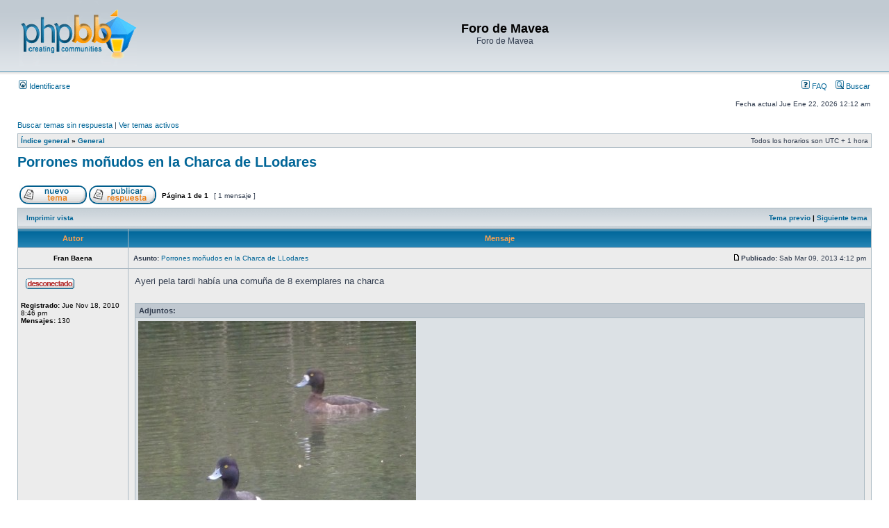

--- FILE ---
content_type: text/html; charset=UTF-8
request_url: https://www.mavea.org/forum/viewtopic.php?f=3&t=617&sid=d1563a8225c60ae9c4c211473b1b05af
body_size: 4021
content:
<!DOCTYPE html PUBLIC "-//W3C//DTD XHTML 1.0 Transitional//EN" "http://www.w3.org/TR/xhtml1/DTD/xhtml1-transitional.dtd">
<html xmlns="http://www.w3.org/1999/xhtml" dir="ltr" lang="es" xml:lang="es">
<head>

<meta http-equiv="content-type" content="text/html; charset=UTF-8" />
<meta http-equiv="content-language" content="es" />
<meta http-equiv="content-style-type" content="text/css" />
<meta http-equiv="imagetoolbar" content="no" />
<meta name="resource-type" content="document" />
<meta name="distribution" content="global" />
<meta name="keywords" content="" />
<meta name="description" content="" />

<title>Foro de Mavea &bull; Ver Tema - Porrones moñudos en la Charca de LLodares</title>



<link rel="stylesheet" href="./styles/subsilver2/theme/stylesheet.css" type="text/css" />

<script type="text/javascript">
// <![CDATA[


function popup(url, width, height, name)
{
	if (!name)
	{
		name = '_popup';
	}

	window.open(url.replace(/&amp;/g, '&'), name, 'height=' + height + ',resizable=yes,scrollbars=yes,width=' + width);
	return false;
}

function jumpto()
{
	var page = prompt('Introduzca el número de página al que desea saltar:', '1');
	var per_page = '';
	var base_url = '';

	if (page !== null && !isNaN(page) && page == Math.floor(page) && page > 0)
	{
		if (base_url.indexOf('?') == -1)
		{
			document.location.href = base_url + '?start=' + ((page - 1) * per_page);
		}
		else
		{
			document.location.href = base_url.replace(/&amp;/g, '&') + '&start=' + ((page - 1) * per_page);
		}
	}
}

/**
* Find a member
*/
function find_username(url)
{
	popup(url, 760, 570, '_usersearch');
	return false;
}

/**
* Mark/unmark checklist
* id = ID of parent container, name = name prefix, state = state [true/false]
*/
function marklist(id, name, state)
{
	var parent = document.getElementById(id);
	if (!parent)
	{
		eval('parent = document.' + id);
	}

	if (!parent)
	{
		return;
	}

	var rb = parent.getElementsByTagName('input');
	
	for (var r = 0; r < rb.length; r++)
	{
		if (rb[r].name.substr(0, name.length) == name)
		{
			rb[r].checked = state;
		}
	}
}



	/**
	* Play quicktime file by determining it's width/height
	* from the displayed rectangle area
	*
	* Only defined if there is a file block present.
	*/
	function play_qt_file(obj)
	{
		var rectangle = obj.GetRectangle();

		if (rectangle)
		{
			rectangle = rectangle.split(',')
			var x1 = parseInt(rectangle[0]);
			var x2 = parseInt(rectangle[2]);
			var y1 = parseInt(rectangle[1]);
			var y2 = parseInt(rectangle[3]);

			var width = (x1 < 0) ? (x1 * -1) + x2 : x2 - x1;
			var height = (y1 < 0) ? (y1 * -1) + y2 : y2 - y1;
		}
		else
		{
			var width = 200;
			var height = 0;
		}

		obj.width = width;
		obj.height = height + 16;

		obj.SetControllerVisible(true);

		obj.Play();
	}


// ]]>
</script>
</head>
<body class="ltr">

<a name="top"></a>

<div id="wrapheader">

	<div id="logodesc">
		<table width="100%" cellspacing="0">
		<tr>
			<td><a href="./index.php?sid=107449ecabc792a3a07a0a97343528c5"><img src="./styles/subsilver2/imageset/site_logo.gif" width="170" height="94" alt="" title="" /></a></td>
			<td width="100%" align="center"><h1>Foro de Mavea</h1><span class="gen">Foro de Mavea</span></td>
		</tr>
		</table>
	</div>

	<div id="menubar">
		<table width="100%" cellspacing="0">
		<tr>
			<td class="genmed">
				<a href="./ucp.php?mode=login&amp;sid=107449ecabc792a3a07a0a97343528c5"><img src="./styles/subsilver2/theme/images/icon_mini_login.gif" width="12" height="13" alt="*" /> Identificarse</a>&nbsp;
			</td>
			<td class="genmed" align="right">
				<a href="./faq.php?sid=107449ecabc792a3a07a0a97343528c5"><img src="./styles/subsilver2/theme/images/icon_mini_faq.gif" width="12" height="13" alt="*" /> FAQ</a>
				&nbsp; &nbsp;<a href="./search.php?sid=107449ecabc792a3a07a0a97343528c5"><img src="./styles/subsilver2/theme/images/icon_mini_search.gif" width="12" height="13" alt="*" /> Buscar</a>
			</td>
		</tr>
		</table>
	</div>

	<div id="datebar">
		<table width="100%" cellspacing="0">
		<tr>
			<td class="gensmall"></td>
			<td class="gensmall" align="right">Fecha actual Jue Ene 22, 2026 12:12 am<br /></td>
		</tr>
		</table>
	</div>

</div>

<div id="wrapcentre">

	
	<p class="searchbar">
		<span style="float: left;"><a href="./search.php?search_id=unanswered&amp;sid=107449ecabc792a3a07a0a97343528c5">Buscar temas sin respuesta</a> | <a href="./search.php?search_id=active_topics&amp;sid=107449ecabc792a3a07a0a97343528c5">Ver temas activos</a></span>
		
	</p>
	

	<br style="clear: both;" />

	<table class="tablebg" width="100%" cellspacing="1" cellpadding="0" style="margin-top: 5px;">
	<tr>
		<td class="row1">
			<p class="breadcrumbs"><a href="./index.php?sid=107449ecabc792a3a07a0a97343528c5">Índice general</a> &#187; <a href="./viewforum.php?f=3&amp;sid=107449ecabc792a3a07a0a97343528c5">General</a></p>
			<p class="datetime">Todos los horarios son UTC + 1 hora </p>
		</td>
	</tr>
	</table>

	<br />

<div id="pageheader">
	<h2><a class="titles" href="./viewtopic.php?f=3&amp;t=617&amp;sid=107449ecabc792a3a07a0a97343528c5">Porrones moñudos en la Charca de LLodares</a></h2>


</div>

<br clear="all" /><br />

<div id="pagecontent">

	<table width="100%" cellspacing="1">
	<tr>
		<td align="left" valign="middle" nowrap="nowrap">
		<a href="./posting.php?mode=post&amp;f=3&amp;sid=107449ecabc792a3a07a0a97343528c5"><img src="./styles/subsilver2/imageset/es/button_topic_new.gif" alt="Nuevo tema" title="Nuevo tema" /></a>&nbsp;<a href="./posting.php?mode=reply&amp;f=3&amp;t=617&amp;sid=107449ecabc792a3a07a0a97343528c5"><img src="./styles/subsilver2/imageset/es/button_topic_reply.gif" alt="Responder al tema" title="Responder al tema" /></a>
		</td>
		
			<td class="nav" valign="middle" nowrap="nowrap">&nbsp;Página <strong>1</strong> de <strong>1</strong><br /></td>
			<td class="gensmall" nowrap="nowrap">&nbsp;[ 1 mensaje ]&nbsp;</td>
			<td class="gensmall" width="100%" align="right" nowrap="nowrap"></td>
		
	</tr>
	</table>

	<table class="tablebg" width="100%" cellspacing="1">
	<tr>
		<td class="cat">
			<table width="100%" cellspacing="0">
			<tr>
				<td class="nav" nowrap="nowrap">&nbsp;
				<a href="./viewtopic.php?f=3&amp;t=617&amp;sid=107449ecabc792a3a07a0a97343528c5&amp;view=print" title="Imprimir vista">Imprimir vista</a>
				</td>
				<td class="nav" align="right" nowrap="nowrap"><a href="./viewtopic.php?f=3&amp;t=617&amp;view=previous&amp;sid=107449ecabc792a3a07a0a97343528c5">Tema previo</a> | <a href="./viewtopic.php?f=3&amp;t=617&amp;view=next&amp;sid=107449ecabc792a3a07a0a97343528c5">Siguiente tema</a>&nbsp;</td>
			</tr>
			</table>
		</td>
	</tr>

	</table>


	<table class="tablebg" width="100%" cellspacing="1">
	
		<tr>
			<th>Autor</th>
			<th>Mensaje</th>
		</tr>
	<tr class="row1">

			<td align="center" valign="middle">
				<a name="p1269"></a>
				<b class="postauthor">Fran Baena</b>
			</td>
			<td width="100%" height="25">
				<table width="100%" cellspacing="0">
				<tr>
				
					<td class="gensmall" width="100%"><div style="float: left;">&nbsp;<b>Asunto:</b> <a href="#p1269">Porrones moñudos en la Charca de LLodares</a></div><div style="float: right;"><a href="./viewtopic.php?p=1269&amp;sid=107449ecabc792a3a07a0a97343528c5#p1269"><img src="./styles/subsilver2/imageset/icon_post_target.gif" width="12" height="9" alt="Nota" title="Nota" /></a><b>Publicado:</b> Sab Mar 09, 2013 4:12 pm&nbsp;</div></td>
				</tr>
				</table>
			</td>
		</tr>

		<tr class="row1">

			<td valign="top" class="profile">
				<table cellspacing="4" align="center" width="150">
			
				<tr>
					<td><img src="./styles/subsilver2/imageset/es/icon_user_offline.gif" alt="Desconectado" title="Desconectado" /></td>
				</tr>
			
				</table>

				<span class="postdetails">
					<br /><b>Registrado:</b> Jue Nov 18, 2010 8:46 pm<br /><b>Mensajes:</b> 130
				</span>

			</td>
			<td valign="top">
				<table width="100%" cellspacing="5">
				<tr>
					<td>
					

						<div class="postbody">Ayeri pela tardi había una comuña de 8 exemplares na charca</div>

					
						<br clear="all" /><br />

						<table class="tablebg" width="100%" cellspacing="1">
						<tr>
							<td class="row3"><b class="genmed">Adjuntos: </b></td>
						</tr>
						
							<tr>
								<td class="row2">
			<a href="./download/file.php?id=1220&amp;sid=107449ecabc792a3a07a0a97343528c5&amp;mode=view"><img src="./download/file.php?id=1220&amp;t=1&amp;sid=107449ecabc792a3a07a0a97343528c5" alt="Pareja de Porrones moñudos en LLodares.JPG" /></a><br />
			<span class="gensmall">Pareja de Porrones moñudos en LLodares.JPG [ 180.12 KiB | Visto 11611 veces ]</span>
		

		<br />
	</td>
							</tr>
						
							<tr>
								<td class="row1">
			<a href="./download/file.php?id=1219&amp;sid=107449ecabc792a3a07a0a97343528c5&amp;mode=view"><img src="./download/file.php?id=1219&amp;t=1&amp;sid=107449ecabc792a3a07a0a97343528c5" alt="Porrones moñudos en Llodares.JPG" /></a><br />
			<span class="gensmall">Porrones moñudos en Llodares.JPG [ 123.47 KiB | Visto 11611 veces ]</span>
		

		<br />
	</td>
							</tr>
						
						</table>
					
						<div class="postbody"><br />_________________<br />Puees agüeyar les mios semeyes en <span style="color: #FF0000">http://www.flickr.com/photos/munielles/</span></div>
					

						<table width="100%" cellspacing="0">
						<tr valign="middle">
							<td class="gensmall" align="right">
							
							</td>
						</tr>
						</table>
					</td>
				</tr>
				</table>
			</td>
		</tr>

		<tr class="row1">

			<td class="profile"><strong><a href="#wrapheader">Arriba</a></strong></td>
			<td><div class="gensmall" style="float: left;">&nbsp;<a href="./memberlist.php?mode=viewprofile&amp;u=127&amp;sid=107449ecabc792a3a07a0a97343528c5"><img src="./styles/subsilver2/imageset/es/icon_user_profile.gif" alt="Perfil" title="Perfil" /></a> &nbsp;</div> <div class="gensmall" style="float: right;">&nbsp;</div></td>
	
		</tr>

	<tr>
		<td class="spacer" colspan="2" height="1"><img src="images/spacer.gif" alt="" width="1" height="1" /></td>
	</tr>
	</table>

	<table width="100%" cellspacing="1" class="tablebg">
	<tr align="center">
		<td class="cat"><form name="viewtopic" method="post" action="./viewtopic.php?f=3&amp;t=617&amp;sid=107449ecabc792a3a07a0a97343528c5"><span class="gensmall">Mostrar mensajes previos:</span> <select name="st" id="st"><option value="0" selected="selected">Todos los mensajes</option><option value="1">1 día</option><option value="7">7 días</option><option value="14">2 semanas</option><option value="30">1 mes</option><option value="90">3 meses</option><option value="180">6 meses</option><option value="365">1 año</option></select>&nbsp;<span class="gensmall">Ordenar por</span> <select name="sk" id="sk"><option value="a">Autor</option><option value="t" selected="selected">Fecha publicación</option><option value="s">Asunto</option></select> <select name="sd" id="sd"><option value="a" selected="selected">Ascendente</option><option value="d">Descendente</option></select>&nbsp;<input class="btnlite" type="submit" value="Ir" name="sort" /></form></td>
	</tr>
	</table>
	

	<table width="100%" cellspacing="1">
	<tr>
		<td align="left" valign="middle" nowrap="nowrap">
		<a href="./posting.php?mode=post&amp;f=3&amp;sid=107449ecabc792a3a07a0a97343528c5"><img src="./styles/subsilver2/imageset/es/button_topic_new.gif" alt="Nuevo tema" title="Nuevo tema" /></a>&nbsp;<a href="./posting.php?mode=reply&amp;f=3&amp;t=617&amp;sid=107449ecabc792a3a07a0a97343528c5"><img src="./styles/subsilver2/imageset/es/button_topic_reply.gif" alt="Responder al tema" title="Responder al tema" /></a>
		</td>
		
			<td class="nav" valign="middle" nowrap="nowrap">&nbsp;Página <strong>1</strong> de <strong>1</strong><br /></td>
			<td class="gensmall" nowrap="nowrap">&nbsp;[ 1 mensaje ]&nbsp;</td>
			<td class="gensmall" width="100%" align="right" nowrap="nowrap"></td>
		
	</tr>
	</table>

</div>

<div id="pagefooter"></div>

<br clear="all" />
<table class="tablebg" width="100%" cellspacing="1" cellpadding="0" style="margin-top: 5px;">
	<tr>
		<td class="row1">
			<p class="breadcrumbs"><a href="./index.php?sid=107449ecabc792a3a07a0a97343528c5">Índice general</a> &#187; <a href="./viewforum.php?f=3&amp;sid=107449ecabc792a3a07a0a97343528c5">General</a></p>
			<p class="datetime">Todos los horarios son UTC + 1 hora </p>
		</td>
	</tr>
	</table>
	<br clear="all" />

	<table class="tablebg" width="100%" cellspacing="1">
	<tr>
		<td class="cat"><h4>¿Quién está conectado?</h4></td>
	</tr>
	<tr>
		<td class="row1"><p class="gensmall">Usuarios navegando por este Foro: <span style="color: #9E8DA7;" class="username-coloured">Bing [Bot]</span> y 2 invitados</p></td>
	</tr>
	</table>


<br clear="all" />

<table width="100%" cellspacing="1">
<tr>
	<td width="40%" valign="top" nowrap="nowrap" align="left"></td>
	<td align="right" valign="top" nowrap="nowrap"><span class="gensmall"><strong>No puede</strong> abrir nuevos temas en este Foro<br /><strong>No puede</strong> responder a temas en este Foro<br /><strong>No puede</strong> editar sus mensajes en este Foro<br /><strong>No puede</strong> borrar sus mensajes en este Foro<br /><strong>No puede</strong> enviar adjuntos en este Foro<br /></span></td>
</tr>
</table>

<br clear="all" />

<table width="100%" cellspacing="0">
<tr>
	<td><form method="get" name="search" action="./search.php?sid=107449ecabc792a3a07a0a97343528c5"><span class="gensmall">Buscar:</span> <input class="post" type="text" name="keywords" size="20" /> <input class="btnlite" type="submit" value="Ir" /><input type="hidden" name="t" value="617" />
<input type="hidden" name="sf" value="msgonly" />
<input type="hidden" name="sid" value="107449ecabc792a3a07a0a97343528c5" />
</form></td>
	<td align="right">
	<form method="post" name="jumpbox" action="./viewforum.php?sid=107449ecabc792a3a07a0a97343528c5" onsubmit="if(document.jumpbox.f.value == -1){return false;}">

	<table cellspacing="0" cellpadding="0" border="0">
	<tr>
		<td nowrap="nowrap"><span class="gensmall">Saltar a:</span>&nbsp;<select name="f" onchange="if(this.options[this.selectedIndex].value != -1){ document.forms['jumpbox'].submit() }">

		
			<option value="-1">Seleccione un Foro</option>
		<option value="-1">------------------</option>
			<option value="3" selected="selected">General</option>
		
			<option value="4">Biodiversidad</option>
		
			<option value="5">Fotografía de Naturaleza</option>
		
			<option value="6">Agricultura Ecológica</option>
		
			<option value="7">Conservación</option>
		

		</select>&nbsp;<input class="btnlite" type="submit" value="Ir" /></td>
	</tr>
	</table>

	</form>
</td>
</tr>
</table>

<img src="./cron.php?cron_type=tidy_cache&amp;sid=107449ecabc792a3a07a0a97343528c5" width="1" height="1" alt="cron" />
</div>

<div id="wrapfooter">
	
	<span class="copyright">Desarrollado por <a href="http://www.phpbb.com/">phpBB</a>&reg; Forum Software &copy; phpBB Group
	<br />Traducción al español por <a href="http://www.mjinmo.com/">Huan Manwë</a> para <a href="http://www.phpbb-es.com/">phpBB-Es.COM</a></span>
</div>

</body>
</html>